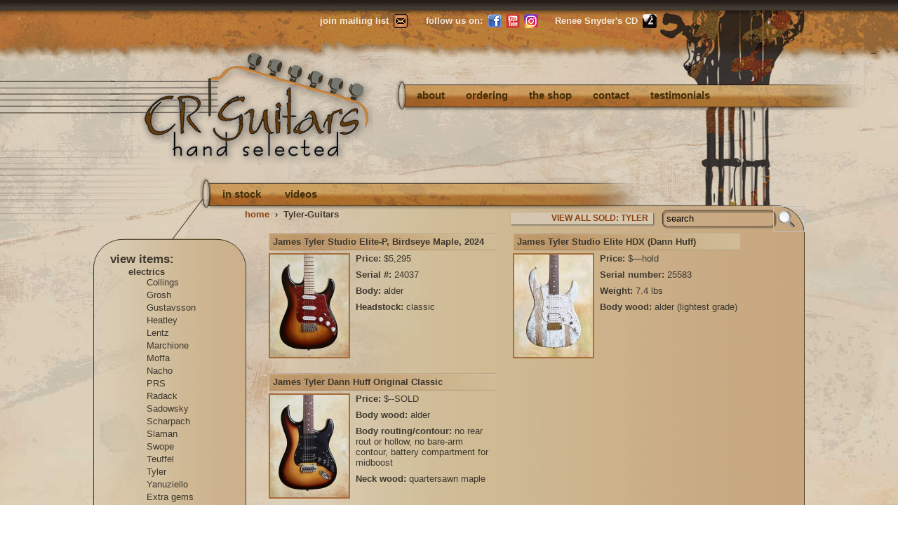

--- FILE ---
content_type: text/html; charset=UTF-8
request_url: https://www.crguitars.com/site/itemsList/category/Tyler-Guitars
body_size: 4080
content:
<!DOCTYPE html PUBLIC "-//W3C//DTD XHTML 1.0 Strict//EN" "http://www.w3.org/TR/xhtml1/DTD/xhtml1-strict.dtd">
<html xmlns="http://www.w3.org/1999/xhtml">
<!-- 	Site design and creation by Andy Rinehart / COLOR:GRAY
				www.colorgray.net	-->
<head>
<meta http-equiv="Content-Type" content="text/html; charset=utf-8" />
<title>Tyler Guitars - CR Guitars</title>
<meta name="Description" http-equiv="Description" content="Tyler Guitars--available at CR Guitars. James Tyler's design shapes and various ground breaking guitar finishes and most recently his line of pickups have virtually transformed the guitar building industry." />
<meta name="Keywords" http-equiv="Keywords" content="boutique guitars, guitar shop, high-end guitars, Craig Snyder, Renee Snyder, Snyder Music, Blackbird, Carr, Collings, Cornish, Grosh, Gustavsson, LSL, Marchione, McCurdy, Sadowsky, Tyler, Yanuziello, solid bodies, semi-hollow, archtop, acoustic" />
<link rel="canonical" href="https://www.crguitars.com/site/itemsList/category/Tyler-Guitars"/>
<meta name="author" content="CR Guitars, COLOR:GRAY" />
<meta name="copyright" content="CR Guitars, COLOR:GRAY 2011-2024" />
<link rel="shortcut icon" href="/favicon.ico" />
<meta name="viewport" content="width=device-width, initial-scale=1" />
<link href="https://www.crguitars.com/site/layout" rel="stylesheet" type="text/css" />
<script type="text/javascript" src="/scripts/yetii-min.js"></script>
<script type="text/javascript" src="/scripts/jquery-3.6.4.min.js"></script>
<script type="text/javascript" src="/scripts/jquery-migrate-3.4.0.min.js"></script>
<style type="text/css">.js .c-form-modal {display: none;}</style>
<script type="text/javascript">$('html').addClass('js');</script>
<script type="text/javascript" src="https://www.crguitars.com/site/anim"></script>
<script type="text/javascript" src="/highslide/easing_equations.js"></script>
<script type="text/javascript" src="/highslide/highslide-with-gallery.packed.js"></script>
<script type="text/javascript" src="/highslide/highslide.config.js" charset="utf-8"></script>
<link rel="stylesheet" type="text/css" href="/highslide/highslide.css" />
<!--[if lt IE 7]>
<link rel="stylesheet" type="text/css" href="/highslide/highslide-ie6.css" />
<![endif]-->
<!--[if lte IE 7]>
<link href="https://www.crguitars.com/?css=site/ie_only.v.1434562079" rel="stylesheet" type="text/css" />
<![endif]-->
<script type="text/javascript">hs.graphicsDir = '/highslide/graphics/';</script>
<script type="text/javascript">

  var _gaq = _gaq || [];
  _gaq.push(['_setAccount', 'UA-22329783-1']);
  _gaq.push(['_trackPageview']);

  (function() {
    var ga = document.createElement('script'); ga.type = 'text/javascript'; ga.async = true;
    ga.src = ('https:' == document.location.protocol ? 'https://ssl' : 'http://www') + '.google-analytics.com/ga.js';
    var s = document.getElementsByTagName('script')[0]; s.parentNode.insertBefore(ga, s);
  })();

</script>
</head>
<body>

<div id="top_wrapper">
<div id="sub_wrapper">
<div id="page_wrapper">
<div id="identity">
    <a href="/"><img src="https://www.crguitars.com/images/site/CRlogo-ext.png" alt="CR Guitars - hand selected" title="CR Guitars home page" /></a>
</div>
<div id="top_nav">
    <ul>
        <li><a href="https://www.crguitars.com/site/pages/category/about-CR">about</a></li><li><a href="https://www.crguitars.com/site/pages/category/ordering-info">ordering</a></li><li><a href="https://www.crguitars.com/site/pages/category/the-shop">the shop</a></li>
        <li><a href="https://www.crguitars.com/site/contact/category/contact-CR">contact</a></li>
        <li><a href="https://www.crguitars.com/site/pages/category/testimonials">testimonials</a></li>
    </ul>
</div>
<div id="sub_nav">
    <ul>
        <li><a href="https://www.crguitars.com/site/itemsListGeneral/category/in-stock">in stock</a></li>
        <li><a href="https://www.crguitars.com/site/videos">videos</a></li>
    </ul>
</div>
<div id="menu">
<div id="menu-icon"><a href="#">MENU</a></div>
<div id="point">||</div>
    <ul>
		<div class="menu1">
        <li><a href="https://www.crguitars.com/site/itemsListGeneral/category/in-stock">in stock</a></li>
        <li><a href="https://www.crguitars.com/site/videos">videos</a></li>
        <hr /></div>
        <div class="menu2">
        <li><a href="https://www.crguitars.com/site/pages/category/about-CR">about</a></li><li><a href="https://www.crguitars.com/site/pages/category/ordering-info">ordering</a></li><li><a href="https://www.crguitars.com/site/pages/category/the-shop">the shop</a></li>
        <li><a href="https://www.crguitars.com/site/contact/category/contact-CR">contact</a></li>
        <li><a href="https://www.crguitars.com/site/pages/category/testimonials">testimonials</a></li>
        </div>
    </ul>
</div>
<div id="menu-items">
<div id="menu-items-icon"><a href="#">ITEMS</a></div>
<div id="items-point">||</div>
<ul><li class="menu-items-heading">ELECTRICS</li>
<li><a href="https://www.crguitars.com/site/itemsList/category/Collings-Guitars-electrics">Collings</a></li><li><a href="https://www.crguitars.com/site/itemsList/category/Grosh-Guitars">Grosh</a></li><li><a href="https://www.crguitars.com/site/itemsList/category/Gustavsson-Guitars">Gustavsson</a></li><li><a href="https://www.crguitars.com/site/itemsList/category/Heatley-Guitars">Heatley</a></li><li><a href="https://www.crguitars.com/site/itemsList/category/Lentz-Reserve">Lentz</a></li><li><a href="https://www.crguitars.com/site/itemsList/category/Marchione-Guitars">Marchione</a></li><li><a href="https://www.crguitars.com/site/itemsList/category/Moffa-Guitars">Moffa</a></li><li><a href="https://www.crguitars.com/site/itemsList/category/nacho-guitars">Nacho</a></li><li><a href="https://www.crguitars.com/site/itemsList/category/Paul-Reed-Smith-Private-Stock-electrics">PRS</a></li><li><a href="https://www.crguitars.com/site/itemsList/category/Radack-Guitars">Radack</a></li><li><a href="https://www.crguitars.com/site/itemsList/category/Sadowsky-Guitars">Sadowsky</a></li><li><a href="https://www.crguitars.com/site/itemsList/category/theo-scharpach">Scharpach</a></li><li><a href="https://www.crguitars.com/site/itemsList/category/Slaman-Guitars">Slaman</a></li><li><a href="https://www.crguitars.com/site/itemsList/category/Swope-Guitars">Swope</a></li><li><a href="https://www.crguitars.com/site/itemsList/category/Ulrich-Teuffel-Guitars">Teuffel</a></li><li><a href="https://www.crguitars.com/site/itemsList/category/Tyler-Guitars">Tyler</a></li><li><a href="https://www.crguitars.com/site/itemsList/category/Yanuziello-Instruments">Yanuziello</a></li>
<li><a href="https://www.crguitars.com/site/itemsListGeneral/category/Extra-Gems">Extra gems</a></li><li><a href="https://www.crguitars.com/site/itemsListGeneral/category/preowned">Preowned</a></li><li><a href="https://www.crguitars.com/site/itemsListGeneral/category/vintage">Vintage</a></li>
<hr />
<li class="menu-items-heading">ACOUSTICS</li>
<li><a href="https://www.crguitars.com/site/itemsList/category/Collings-Guitars-acoustics">Collings</a></li><li><a href="https://www.crguitars.com/site/itemsList/category/Greenfield-Guitars">Greenfield</a></li><li><a href="https://www.crguitars.com/site/itemsList/category/Jang-Guitars">Jang</a></li><li><a href="https://www.crguitars.com/site/itemsList/category/Jason-Kostal-Guitars">Kostal</a></li><li><a href="https://www.crguitars.com/site/itemsList/category/Raymond-Kraut-Guitars">Kraut</a></li><li><a href="https://www.crguitars.com/site/itemsList/category/Lowden-Guitars">Lowden</a></li><li><a href="https://www.crguitars.com/site/itemsList/category/Manzer-Guitars">Manzer</a></li><li><a href="https://www.crguitars.com/site/itemsList/category/Marchione-Guitars-acoustics">Marchione</a></li><li><a href="https://www.crguitars.com/site/itemsList/category/Michihiro-Matsuda-Guitars">Matsuda</a></li><li><a href="https://www.crguitars.com/site/itemsList/category/Pau-Reed-Smith-Private-Stock-acoustics">PRS</a></li><li><a href="https://www.crguitars.com/site/itemsList/category/Waterloo-Guitars">Waterloo</a></li>
<li><a href="https://www.crguitars.com/site/itemsListGeneral/category/Extra-Gems">Extra gems</a></li><li><a href="https://www.crguitars.com/site/itemsListGeneral/category/preowned">Preowned</a></li><li><a href="https://www.crguitars.com/site/itemsListGeneral/category/vintage">Vintage</a></li>
<hr />
<li class="menu-items-heading">AMPS</li>
<li><a href="https://www.crguitars.com/site/itemsList/category/Colby-Amplification">Colby</a></li><li><a href="https://www.crguitars.com/site/itemsList/category/Park-Amps">Park</a></li>
<hr />
<li class="menu-items-heading">ACCESSORIES</li>
<li><a href="https://www.crguitars.com/site/itemsList/category/Cornish-Pedals">Cornish</a></li>
<hr />
<li class="menu-items-heading">FILTER</li>
<li><a href="https://www.crguitars.com/site/itemsListGeneral/category/electric">electric</a></li><li><a href="https://www.crguitars.com/site/itemsListGeneral/category/solid-S">solid-S</a></li><li><a href="https://www.crguitars.com/site/itemsListGeneral/category/solid-T">solid-T</a></li><li><a href="https://www.crguitars.com/site/itemsListGeneral/category/solid-other">solid-other</a></li><li><a href="https://www.crguitars.com/site/itemsListGeneral/category/semi-hollow">semi-hollow</a></li><li><a href="https://www.crguitars.com/site/itemsListGeneral/category/hollow-bodies">hollow</a></li><li><a href="https://www.crguitars.com/site/itemsListGeneral/category/archtop">archtop</a></li><li><a href="https://www.crguitars.com/site/itemsListGeneral/category/acoustic">acoustic</a></li><li><a href="https://www.crguitars.com/site/itemsListGeneral/category/other-stringed">other stringed</a></li><li><a href="https://www.crguitars.com/site/itemsListGeneral/category/amps">amps</a></li><li><a href="https://www.crguitars.com/site/itemsListGeneral/category/accessories">accessories</a></li>
</ul>
</div>

<div id="content_wrapper">
<div id="side_nav">
<ul><li><span class="side-meta-heading">view items:</span>
<ul class="side-headings">
<li><strong>electrics</strong>
<ul class="side">
<li><a href="https://www.crguitars.com/site/itemsList/category/Collings-Guitars-electrics">Collings</a></li><li><a href="https://www.crguitars.com/site/itemsList/category/Grosh-Guitars">Grosh</a></li><li><a href="https://www.crguitars.com/site/itemsList/category/Gustavsson-Guitars">Gustavsson</a></li><li><a href="https://www.crguitars.com/site/itemsList/category/Heatley-Guitars">Heatley</a></li><li><a href="https://www.crguitars.com/site/itemsList/category/Lentz-Reserve">Lentz</a></li><li><a href="https://www.crguitars.com/site/itemsList/category/Marchione-Guitars">Marchione</a></li><li><a href="https://www.crguitars.com/site/itemsList/category/Moffa-Guitars">Moffa</a></li><li><a href="https://www.crguitars.com/site/itemsList/category/nacho-guitars">Nacho</a></li><li><a href="https://www.crguitars.com/site/itemsList/category/Paul-Reed-Smith-Private-Stock-electrics">PRS</a></li><li><a href="https://www.crguitars.com/site/itemsList/category/Radack-Guitars">Radack</a></li><li><a href="https://www.crguitars.com/site/itemsList/category/Sadowsky-Guitars">Sadowsky</a></li><li><a href="https://www.crguitars.com/site/itemsList/category/theo-scharpach">Scharpach</a></li><li><a href="https://www.crguitars.com/site/itemsList/category/Slaman-Guitars">Slaman</a></li><li><a href="https://www.crguitars.com/site/itemsList/category/Swope-Guitars">Swope</a></li><li><a href="https://www.crguitars.com/site/itemsList/category/Ulrich-Teuffel-Guitars">Teuffel</a></li><li><a href="https://www.crguitars.com/site/itemsList/category/Tyler-Guitars">Tyler</a></li><li><a href="https://www.crguitars.com/site/itemsList/category/Yanuziello-Instruments">Yanuziello</a></li>
<li><a href="https://www.crguitars.com/site/itemsListGeneral/category/Extra-Gems">Extra gems</a></li><li><a href="https://www.crguitars.com/site/itemsListGeneral/category/preowned">Preowned</a></li><li><a href="https://www.crguitars.com/site/itemsListGeneral/category/vintage">Vintage</a></li>
</ul></li>
<li><strong>acoustics</strong>
<ul class="side">
<li><a href="https://www.crguitars.com/site/itemsList/category/Collings-Guitars-acoustics">Collings</a></li><li><a href="https://www.crguitars.com/site/itemsList/category/Greenfield-Guitars">Greenfield</a></li><li><a href="https://www.crguitars.com/site/itemsList/category/Jang-Guitars">Jang</a></li><li><a href="https://www.crguitars.com/site/itemsList/category/Jason-Kostal-Guitars">Kostal</a></li><li><a href="https://www.crguitars.com/site/itemsList/category/Raymond-Kraut-Guitars">Kraut</a></li><li><a href="https://www.crguitars.com/site/itemsList/category/Lowden-Guitars">Lowden</a></li><li><a href="https://www.crguitars.com/site/itemsList/category/Manzer-Guitars">Manzer</a></li><li><a href="https://www.crguitars.com/site/itemsList/category/Marchione-Guitars-acoustics">Marchione</a></li><li><a href="https://www.crguitars.com/site/itemsList/category/Michihiro-Matsuda-Guitars">Matsuda</a></li><li><a href="https://www.crguitars.com/site/itemsList/category/Pau-Reed-Smith-Private-Stock-acoustics">PRS</a></li><li><a href="https://www.crguitars.com/site/itemsList/category/Waterloo-Guitars">Waterloo</a></li>
<li><a href="https://www.crguitars.com/site/itemsListGeneral/category/Extra-Gems">Extra gems</a></li><li><a href="https://www.crguitars.com/site/itemsListGeneral/category/preowned">Preowned</a></li><li><a href="https://www.crguitars.com/site/itemsListGeneral/category/vintage">Vintage</a></li>
</ul></li>
<li><strong>amps</strong>
<ul class="side">
<li><a href="https://www.crguitars.com/site/itemsList/category/Colby-Amplification">Colby</a></li><li><a href="https://www.crguitars.com/site/itemsList/category/Park-Amps">Park</a></li>
</ul></li>
<li><strong>accessories</strong>
<ul class="side">
<li><a href="https://www.crguitars.com/site/itemsList/category/Cornish-Pedals">Cornish</a></li>
</ul></li>
</ul>
</li></ul>
<ul><li><span class="side-meta-heading">filter items:</span>
<ul class="side-headings">
<li><strong>by type</strong>
<ul class="side">
<li><a href="https://www.crguitars.com/site/itemsListGeneral/category/electric">electric</a></li><li><a href="https://www.crguitars.com/site/itemsListGeneral/category/solid-S">solid-S</a></li><li><a href="https://www.crguitars.com/site/itemsListGeneral/category/solid-T">solid-T</a></li><li><a href="https://www.crguitars.com/site/itemsListGeneral/category/solid-other">solid-other</a></li><li><a href="https://www.crguitars.com/site/itemsListGeneral/category/semi-hollow">semi-hollow</a></li><li><a href="https://www.crguitars.com/site/itemsListGeneral/category/hollow-bodies">hollow</a></li><li><a href="https://www.crguitars.com/site/itemsListGeneral/category/archtop">archtop</a></li><li><a href="https://www.crguitars.com/site/itemsListGeneral/category/acoustic">acoustic</a></li><li><a href="https://www.crguitars.com/site/itemsListGeneral/category/other-stringed">other stringed</a></li><li><a href="https://www.crguitars.com/site/itemsListGeneral/category/amps">amps</a></li><li><a href="https://www.crguitars.com/site/itemsListGeneral/category/accessories">accessories</a></li>
</ul></li>
</ul>
</li></ul>
</div>

<div id="breadcrumbs">
<a href="https://www.crguitars.com/site">home</a> &nbsp;<strong>&#8250;</strong>&nbsp; Tyler-Guitars
</div>
<div id="sold-link-itemsList"><a href="https://www.crguitars.com/site/itemsListSold/category/TYLER--SOLD">VIEW ALL SOLD: TYLER</a></div>
<div class="content">

<div class="itemCell">
<h4><a href="https://www.crguitars.com/site/items/james-tyler-studio-elite-p-birdseye-maple-2024">James Tyler Studio Elite-P, Birdseye Maple, 2024</a></h4>

<a href="https://www.crguitars.com/site/items/james-tyler-studio-elite-p-birdseye-maple-2024"><img src="https://www.crguitars.com/images/gallery/1777/jamestyler-studioelite-p-02__small.jpg" alt="Jamestyler-studioelite-p-02" /></a>

<ul>
<li><span>Price:</span> $5,295</li>
<li><span>Serial #:</span> 24037</li>
<li><span>Body:</span> alder</li>
<li><span>Headstock:</span> classic</li>
</ul>
</div>



<div class="itemCell">
<h4><a href="https://www.crguitars.com/site/items/james-tyler-studio-elite-hdx-dann-huff">James Tyler Studio Elite HDX (Dann Huff)</a></h4>

<a href="https://www.crguitars.com/site/items/james-tyler-studio-elite-hdx-dann-huff"><img src="https://www.crguitars.com/images/gallery/1930/jamestyler-studioelite-hdx-02__small.jpg" alt="Jamestyler-studioelite-hdx-02" /></a>

<ul>
<li><span>Price:</span> $—hold</li>
<li><span>Serial number:</span> 25583</li>
<li><span>Weight:</span> 7.4 lbs</li>
<li><span>Body wood:</span> alder (lightest grade)</li>
</ul>
</div>



<div class="itemCell">
<h4><a href="https://www.crguitars.com/site/items/james-tyler-dann-huff-original-classic">James Tyler Dann Huff Original Classic</a></h4>

<a href="https://www.crguitars.com/site/items/james-tyler-dann-huff-original-classic"><img src="https://www.crguitars.com/images/gallery/1808/jamestyler-dannhuff-02__small.jpg" alt="Jamestyler-dannhuff-02" /></a>

<ul>
<li><span>Price:</span> $--SOLD</li>
<li><span>Body wood:</span> alder</li>
<li><span>Body routing/contour:</span> no rear rout or hollow, no bare-arm contour, battery compartment for midboost</li>
<li><span>Neck wood:</span> quartersawn maple</li>
</ul>
</div>



</div>
</div>

<div id="site_info">
	<address>all site content copyright &copy; 2011-2023 CR Guitars LLC // <a href="http://www.colorgray.net">site design and creation - COLOR:GRAY</a></address><br /><address class="foot-line-2">View the CR Guitars <a href="https://www.crguitars.com/site/pages/terms-of-use">Terms of Use</a> and <a href="https://www.crguitars.com/site/pages/privacy-notice">Privacy Notice</a></address>
</div>

<div id="sign_up"><span>join mailing list</span><a href="http://crguitars.us2.list-manage.com/subscribe?u=91efd8a8e249ad565626cd8d2&id=878337d08d"><img src="/images/site/mailingListIcon2.png" width="20" height="20" alt="mailing list icon" /></a></div>
<div id="soc_med"><span>follow us on: </span>
<ul>
<li><a href="https://www.facebook.com/crguitars"><img src="/images/site/facebookIcon.png" width="20" height="20" alt="CR Guitars on Facebook" /></a></li>
<li><a href="https://www.youtube.com/crguitars"><img src="/images/site/YouTubeIcon.png" width="20" height="20" alt="CR Guitars on YouTube" /></a></li>
<li><a href="https://www.instagram.com/cr_guitars/"><img src="/images/site/instagramIcon.png" width="20" height="20" alt="CR Guitars on Instagram" /></a></li>
</ul>
</div>
<div id="renee"><span>Renee Snyder's CD</span><a href="http://www.reneesnyder.com/shop.html"><img src="/images/site/Renee.png" width="20" height="20" alt="Renee Snyder CD icon" /></a></div>
<div id="stringsExt"></div>
<div id="navExt"></div>
<div id="search-area">
<form method="post" action="https://www.crguitars.com/"  >
<div class='hiddenFields'>
<input type="hidden" name="ACT" value="20" />
<input type="hidden" name="RES" value="" />
<input type="hidden" name="meta" value="l4cdPfKZrxfSCUERvKpqt1qUqfNEjadLvJxeBBKWwkGyypQJrd/V/8dmmwkPhKrZhThymNZMM65+Gwx8lOhL80CVPiEU2GRmffNfuryO6TmXoVCipty9dxzQUywozfUiUhYaM+Qpggs5spUicsFWUyasS7Lyy/IG5FtbcC7kgqMUNz+fx9AWe4s11KKTZWxyE2MTgbgABD7a75opc2CJwNF93S/xphbxxJ5fqBtwxr628sFXNb8p6LIJa+LuOMpYexk/co5K+p8PDrX3QoTTgozkq/R8maKdZC7yy9eMFVomZY/d2omGFnEpc12hxXVeXTADPzP8vmlUz4D0Cquz1B9Gi9rzezK+07L9/qvMljBvbeDLmrAIt4hNPcuKVKw5gdfNk4VaM9mHxfdVR9uIMN4QMgOWxtXgEhzI6Z3L9w7HDlU5VDmIHdkQ7D5vxC1t" />
<input type="hidden" name="site_id" value="1" />
<input type="hidden" name="csrf_token" value="fabb95f65b1f4f42bbf3237913b08b03f449e94a" />
</div>


<fieldset>
    <label for="search">Search:</label>
    <input type="text" name="keywords" id="search" value="search"  />
    <input type="image" id="submit" name="submit" class="submit" />
</fieldset>
</form>
</div>
</div>
</div>
</div>

<script type="text/javascript">
var reCAPTCHAv2_init=function(){document.reCAPTCHAv2(),window.jQuery&&window.jQuery(document).trigger("reCAPTCHAv2_init")};!function(){if(!window.___reCAPTCHAv2_init){window.___reCAPTCHAv2_init=!0,document.reCAPTCHAv2=function(a){if("undefined"!=typeof grecaptcha){void 0==a&&(a="g-recaptcha"),"string"==typeof a&&(a=window.jQuery?jQuery("."+a):document.getElementsByClassName(a)),void 0==a.length&&(a=[a]);for(var b=0;b<a.length;b++)grecaptcha.render(a[b],{sitekey:"6LcvfbYUAAAAAELWbRTSMr6gqQ1ukYd1dobiZnpm"})}};var a=document.createElement("script");a.type="text/javascript",a.async=!0,a.src="https://www.google.com/recaptcha/api.js?onload=reCAPTCHAv2_init&render=explicit&hl=en";var b=document.getElementsByTagName("script")[0];b.parentNode.insertBefore(a,b)}}();
</script></body>
</html>

--- FILE ---
content_type: text/css;charset=UTF-8
request_url: https://www.crguitars.com/site/layout
body_size: 5323
content:
/*----------------------------------------------------------------------------*/
/*                                                                            */
/* Copyright (c) 2015 by color:gray. All Rights Reserved.    	              */
/*                                                                            */
/* CSS        : layout.css                                                    */
/*                                                                            */
/* Description: Layout rules for site                                         */
/*                                                                            */
/*----------------------------------------------------------------------------*/

/* Overrides
---------------------------------*/
/* Normalizes margin, padding */
body, div, dl, dt, dd, ul, ol, li, h1, h2, h3, h4, h5, h6, pre, form, fieldset, input, p, blockquote, th, td {
	margin: 0;
	padding: 0;
}
/* Normalizes font-size for headers */
h1, h2, h3, h4, h5, h6 {
	font-size: 100%;
}
/* Removes list-style from lists */
ol, ul {
	list-style: none;
}
/* Normalizes font-style and font-weight to normal */
address, caption, cite, code, dfn, th, var {
	font-style: normal;
	font-weight: normal;
}
/* Removes borders and spacing from tables */
table {
	border-collapse: collapse;
	border-spacing: 0;
}
/* Removes border from fieldset and img */
fieldset, img {
	border: 0;
}
/* Left-aligns text in caption and th */
caption, th {
	text-align: left;
}
/* Removes quotation marks from q */
q:before, q:after {
	content: '';
}

/* General settings
---------------------------------*/
body {
	background: url(../../images/site/siteBG.jpg) 50% -80px;
    font-family: Arial, Helvetica, sans-serif;
	font-size: 80%;
	color: #3e382e;
}
a:link {
	color: #8c4210;
	font-weight: bold;
	text-decoration: none;
}
a:visited {
	color: #8c4210;
	font-weight: bold;
	text-decoration: none;
}
a:hover {
	color: #8c4210;
	font-weight: bold;
	text-decoration: underline;
}
a:active {
	color: #8c4210;
	font-weight: bold;
	text-decoration: none;
}
p, h1, h2, h3, h4, h5, h6 {
	margin-bottom: 12px;
}
h1 {
    font-size: 2.0em;
}
h2 {
    font-size: 1.5em;
}
h3 {
    font-size: 1.3em;
}
h4 {
    font-size: 1.0em;
}
h5 {
    font-size: 0.8em;
}
h6 {
    font-size: 0.7em;
}
strong {
    font-weight: bold;
}
em {
    font-style: italic;
}
.textimage-1 {
	float: left;
	margin-right: 4px;
}
.textimage-2 {
	float: right;
	margin-left: 4px;
}

/* Wrapper settings
---------------------------------*/
div#top_wrapper {
	position: relative;
	width: 100%;
	height: 86px;
	background: url(../../images/site/topBand.jpg) 50% top repeat-x;
}
div#sub_wrapper {
	position: relative;
	max-width: 1014px;
	margin: 0px auto;
	background: url(../../images/site/contentBG.jpg) left -71px repeat-y;
}
div#page_wrapper {
	position: relative;
	max-width: 1014px;
	margin: 0px auto;
	background: url(../../images/site/pageBG-sansLogo.jpg) no-repeat;
}
div#content_wrapper {
	position: relative;
	max-width: 1014px;
    min-height: 80em; /* ADJUST HERE TO ACCOMMODATE CHANGES TO SIDE MENU HEIGHT */
	padding: 332px 0 0 0;
}

/* Identity
---------------------------------*/
div#identity {
	position: absolute;
	top: 74px;
    left: 24px;
    max-width: 375px;
	max-height: 162px;
    z-index: 12;
}
div#identity img {
	width: 100%;
	max-width: 375px;
	height: 162px;
}

/* Top nav
---------------------------------*/
div#top_nav {
	position: absolute;
	top: 120px;
	left: 446px;
	z-index: 20;
	font-weight: bold;
	font-size: 1.2em;
    background: url(../../images/site/topNavOver.jpg) no-repeat -9999px -9999px; /*preloads over img*/
}
div#top_nav ul li {
	display: block;
    float: left;
}
div#top_nav ul li a:link {
    display: block;
    height: 26px;
    padding: 7px 15px 0 15px; /*adjust here for spacing (left=right)*/
    text-align: center;
    color: #452f08;
}
div#top_nav ul li a:visited {
    display: block;
    height: 26px;
    padding: 7px 15px 0 15px; /*adjust here for spacing (left=right)*/
    text-align: center;
	color: #452f08;
}
div#top_nav ul li a:hover {
    display: block;
    height: 26px;
    padding: 7px 14px 0 14px; /*adjust here for spacing (left=right/each -1)*/
    text-align: center;
	color: #000;
	text-decoration: none;
    border-left: 1px solid #ecc58d;
    border-right: 1px solid #ecc58d;
    background: url(../../images/site/topNavOver.jpg) repeat-x;
}
div#top_nav ul li a:active {
    display: block;
    height: 26px;
    padding: 7px 15px 0 15px; /*adjust here for spacing (left=right)*/
    text-align: center;
	color: #452f08;
}

/* Sub nav
---------------------------------*/
div#sub_nav {
	position: absolute;
	top: 261px;
	left: 167px;
	z-index: 21;
	font-weight: bold;
	font-size: 1.2em;
    background: url(../../images/site/subNavOver.jpg) no-repeat -9999px -9999px; /*preloads over img*/
}
div#sub_nav ul li {
	display: block;
	float: left;
}
div#sub_nav ul li a:link {
	display: block;
    height: 26px;
	padding: 7px 17px 0 17px; /*adjust here for spacing (left=right)*/
    text-align: center;
	color: #452f08;
}
div#sub_nav ul li a:visited {
	display: block;
    height: 26px;
	padding: 7px 17px 0 17px; /*adjust here for spacing (left=right)*/
    text-align: center;
	color: #452f08;
}
div#sub_nav ul li a:hover {
	display: block;
    height: 26px;
	padding: 7px 16px 0 16px; /*adjust here for spacing (left=right/each -1)*/
    text-align: center;
	color: #000;
	text-decoration: none;
    border-left: 1px solid #ecc58d;
    border-right: 1px solid #ecc58d;
    background: url(../../images/site/subNavOver.jpg) repeat-x;
}
div#sub_nav ul li a:active {
	display: block;
    height: 26px;
	padding: 7px 17px 0 17px; /*adjust here for spacing (left=right)*/
    text-align: center;
	color: #452f08;
}

/* Menus (mobile-responsive)
---------------------------------*/
div#menu, div#menu-items {
	display: none;
    position: absolute;
	top: 128px;
	left: 321px;
    width: 180px;
	z-index: 20;
	font-weight: bold;
	font-size: 1.3em;
    text-align: center;
}
div#menu-items {
	display: none;
    position: absolute;
	top: 268px;
	left: 4px;
    width: 120px;
	z-index: 20;
	font-weight: bold;
	font-size: 1.3em;
    text-align: center;
}
div#menu div#menu-icon, div#menu-items div#menu-items-icon {
    margin: 0 auto;
}
div#menu div#menu-icon a, div#menu-items div#menu-items-icon a {
    color: #222;
}
div#menu div#point, div#menu-items div#items-point {
    margin: 4px 0 2px;
    color: #222;
}
div#menu ul {
    padding: 16px;
    font-weight: bold;
    line-height: 2.0em;
    font-size: 0.9em;
    border-left: 1px solid #000;
    border-right: 1px solid #000;
    background: rgb(131, 75, 40);
    background: rgba(131, 75, 40, 0.75);
    /* rounded corners */
    -moz-border-radius: 16px;
    -webkit-border-radius: 16px;
    -khtml-border-radius: 16px;
    border-radius: 16px;
}
div#menu-items ul {
    padding: 8px;
    font-weight: bold;
    line-height: 1.6em;
    font-size: 0.6em;
    border-left: 1px solid #000;
    border-right: 1px solid #000;
    background: rgb(131, 75, 40);
    background: rgba(131, 75, 40, 0.75);
    /* rounded corners */
    -moz-border-radius: 16px;
    -webkit-border-radius: 16px;
    -khtml-border-radius: 16px;
    border-radius: 16px;
}
div#menu-items ul li.menu-items-heading {
	color: #000;
}
div#menu ul li a:link, div#menu-items ul li a:link {
	color: #eee4dd;
}
div#menu ul li a:visited, div#menu-items ul li a:visited {
	color: #eee4dd;
}
div#menu ul li a:hover, div#menu-items ul li a:hover {
	color: #000;
	text-decoration: none;
}
div#menu ul li a:active, div#menu-items ul li a:active {
	color: #eee4dd;
}

/* Side nav
---------------------------------*/
div#side_nav {
	position: absolute;
	width: 188px;
	padding: 28px 6px 0 24px;
    background: url(../../images/site/sideNavSelect.jpg) no-repeat -9999px -9999px; /*preloads btn over image*/
}
div#side_nav li span.side-meta-heading {
    font-size: 1.3em;
    font-weight: bold;
}
div#side_nav ul.side-headings {
	padding: 0 0 12px 26px;
}
div#side_nav ul.side li {
    padding-bottom: 3px;
}
div#side_nav ul.side li a:link {
	color: #3e382e;
    font-weight: normal;
    display: block;
    padding-left: 36px;
    margin-left: -10px;
}
div#side_nav ul.side li a:visited {
	color: #3e382e;
    font-weight: normal;
    display: block;
    padding-left: 36px;
    margin-left: -10px;
}
div#side_nav ul.side li a:hover {
    color: #8c4210;
    font-weight: normal;
    text-decoration: none;
    background: url(../../images/site/sideNavSelect.jpg) no-repeat left 3px;
}
div#side_nav ul.side li a:active {
	color: #3e382e;
    font-weight: normal;
    display: block;
    padding-left: 36px;
    margin-left: -10px;
}

/* Sold nav
---------------------------------*/
p#msg {
    margin: 32px 0 0 0;
    font-size: 1.2em;
}
ul#sold_nav {
	max-width: 468px;
	padding: 5px 48px 18px 48px;
    margin-top: 48px;
    background: url(../../images/site/soldNavSlice.jpg) repeat-y;
    /* rounded corners */
	-moz-border-radius: 24px;
	-webkit-border-radius: 24px;
	border-radius: 24px;
    -moz-box-shadow: 2px 2px 6px 0px #333;
	-webkit-box-shadow: 2px 2px 6px 0px #333;
    box-shadow: 2px 2px 6px 0px #333;
}
ul#sold_nav li#sold_nav_top {
    text-align: right;
    font-size: 1.2em;
    margin: 0 0 8px 0;
    border-bottom: 1px solid #8c4210;
}
ul#sold_nav li a:link, ul#sold_nav li a:visited {
	display: block;
}
ul#sold_nav li a:hover {
    color: #000;
    text-decoration: none;
    background: url(../../images/site/sideNavSelect.jpg) no-repeat left 3px;
}
ul#sold_nav li a:active {
    display: block;
}

/* Royal Slider (home page)
---------------------------------*/
.royalSlider {
	width: 100% !important;
    margin-bottom: 12px;
}
div.SS-clear {
	clear: both;
    height: 12px;
}

/* Breadcrumbs + sold links
---------------------------------*/
div#breadcrumbs {
	position: absolute;
	top: 298px;
	left: 216px;
	font-weight: bold;
}
div#sold-link-items {
    position: absolute;
    top: 336px;
    right: 42px;
    height: 15px;
    padding: 3px 7px 0 58px;
    font-size: 0.9em;
    text-align: right;
    background-color: #d4c6af;
    /* drop shadow */
	-moz-box-shadow: 1px 1px 4px 0px #555;
	-webkit-box-shadow: 1px 1px 4px 0px #555;
    box-shadow: 1px 1px 4px 0px #555;
}
div#sold-link-itemsList {
    position: absolute;
    top: 303px;
    right: 216px;
    height: 15px;
    padding: 2px 7px 0 58px;
    font-size: 0.9em;
    text-align: right;
    background-color: #d4c6af;
    /* drop shadow */
	-moz-box-shadow: 1px 1px 2px 0px #555;
	-webkit-box-shadow: 1px 1px 2px 0px #555;
    box-shadow: 1px 1px 2px 0px #555;
}

/* Content
---------------------------------*/
div.content, div.content-404 {
	max-width: 744px;
	padding: 0 20px 0 32px;
    margin-left: 218px;
}
div.content-videos-page {
	max-width: 744px;
	padding: 0 20px 0 32px;
    margin-left: 218px;
}

/* Content-home page
---------------------------------*/
div.featured-special {
    clear: both;
    max-width: 692px;
    min-height: 124px;
}
div.featured-special h2 {
    border-bottom: 1px dotted #666;
}
div.featured-special img {
    float: left;
    margin-right: 8px;
    margin-bottom: 12px;
    border: #a76d3b 2px solid;
}
div.featured-special a:hover img {
    border: #361420 2px solid;
}
div#homeLeft {
    max-width: 324px;
    float: left;
}
div#homeRight {
    max-width: 334px;
    float: left;
    margin-left: 50px;
}
div#homeLeft h3, div#homeRight h3 {
    border-bottom: 1px dotted #666;
}
div.newsCell {
    margin-bottom: 16px;
    /*border-top: 1px dotted #666;*/
}
div.clearing {
    width: 100%;
    height: 1px;
    clear: both;
}

/* Content-home page videos
---------------------------------*/
div#homeLeft ul.home-page-videos {
    text-align: center;
    font-weight: bold;
}
div#homeLeft ul.home-page-videos li {
    margin-bottom: 18px;
}
div#homeLeft ul.home-page-videos li div {
	height: 175px;
    overflow: hidden;
    margin-bottom: 2px;
    border: 2px solid #000;
}
div#homeLeft ul.home-page-videos li div img {
    width: 100%;
    max-width: 324px;
    height: auto;
    margin-top: -10%;
}
div#homeLeft ul.home-page-videos li span {
    display: block;
}

/* Content-articles
---------------------------------*/
div.content img.img-full-width-responsive {
	width: 100% !important;
    max-width: 690px !important;
    height: auto !important;
}
div.content div.videoWrapper {
	position: relative;
	padding-bottom: 56.25%; /* 16:9 */
	height: 0;
}
div.content div.videoWrapper iframe {
	position: absolute;
	top: 0;
	left: 0;
	width: 100%;
	height: 100%;
}

/* Contact form
---------------------------------*/
div#sign_up2 span {
    display: block;
    padding: 2px 6px 2px 0;
    font-weight: bold;
}
div#sign_up2 a:link, div#sign_up2 a:visited, div#sign_up2 a:active {
    padding: 1px;
}
div#sign_up2 a:hover {
    padding: 1px 1px 0 1px;
    border-bottom: 1px solid #333;
}

/* Content-videos
---------------------------------*/
div#videos-content h2 {
    color: rgb(173, 87, 34);
    color: rgba(173, 87, 34, 0.8);
	text-align: center;
    margin-bottom: 24px;
}
div#videos-content h2.notfirst {
	margin-top: 48px;
}
div#videos-content h4 {
	width: 95%;
	border-top: 1px dotted #777;
	border-bottom: 1px dotted #777;
    padding-top: 1px;
    padding-left: 8px;
    background-color: rgb(219, 219, 219);
    background-color: rgba(143, 143, 143, 0.2);
    -moz-border-top-left-radius: 8px;
    -webkit-border-top-left-radius: 8px;
    -khtml-border-top-left-radius: 8px;
    border-top-left-radius: 8px;
    -moz-border-bottom-left-radius: 8px;
    -webkit-border-bottom-left-radius: 8px;
    -khtml-border-bottom-left-radius: 8px;
    border-bottom-left-radius: 8px;
}
div#videos-content ul {
    text-align: center;
    font-size: 0.8em;
    font-weight: bold;
    margin-bottom: 18px;
}
div#videos-content ul li {
	display: inline-block;
    max-width: 212px;
    margin-right: 4px;
    margin-bottom: 8px;
}
div#videos-content ul li div {
	height: 118px;
    overflow: hidden;
    margin-bottom: 2px;
    -webkit-box-shadow: 2px 1px 2px 0px rgba(0,0,0,0.6);
    -moz-box-shadow: 2px 1px 2px 0px rgba(0,0,0,0.6);
    -khtml-box-shadow: 2px 1px 2px 0px rgba(0,0,0,0.6);
    box-shadow: 2px 1px 2px 0px rgba(0,0,0,0.6);
}
div#videos-content ul li img {
	width: 212px;
    height: auto;
    border: 2px solid #000;
    margin-top: -10%;
}
div#videos-content ul li span {
	display: block;
    height: 2.5em;
    max-height: 2.5em;
    overflow: hidden;
}

/* Content-coming soon
---------------------------------*/
div.coming-soon ul, div.content ol {
    list-style: disc outside none;
    margin-bottom: 12px;
}
div.coming-soon li {
    margin-left: 32px;
}

/* Content-itemsList
---------------------------------*/
div.itemCell {
    position: relative;
    float: left;
    width: 324px;
    max-width: 324px;
    margin: 0 24px 18px 0;
}
div.itemCell h4 {
    width: 97%;
    height: 20px;
    margin-bottom: 4px;
    padding: 5px 1% 0 2%;
    background: url(../../images/site/titleSwatch.jpg);
}
div.itemCell h4 a:link {
    color: #3e382e;
}
div.itemCell h4 a:visited {
    color: #3e382e;
}
div.itemCell h4 a:hover {
    color: #000;
}
div.itemCell h4 a:active {
    color: #3e382e;
}
div.itemCell img {
    margin-right: 8px;
    border: #a76d3b 2px solid;
}
div.itemCell a:hover img {
    border: #361420 2px solid;
}
div.itemCell div.featured-blurb {
    position: absolute;
    top: 29px;
    left: 124px;
    width: 200px;
    max-width: 240px;
}
div.itemCell ul {
    position: absolute;
    top: 29px;
    left: 124px;
    width: 200px;
    max-width: 240px;
    height: 146px;
    overflow: hidden;
}
div.itemCell li {
    padding-bottom: 8px;
}
div.itemCell ul span {
    font-weight: bold;
}
p.pagecounter {
    clear: both;
    padding-right: 96px;
    font-size: 1.5em;
    text-align: center;
}

/* Content-leadBlock
---------------------------------*/
h1.itemTitle {
    font-size: 1.3em;
    margin-left: 16px;
    margin-bottom: 5px;
}
div.leadBlock {
    padding-bottom: 12px;
}
div.leadBlock img {
    float: left;
    margin-right: 18px;
    width: 100%;
    height: auto;
    max-width: 432px;
}
div.leadBlock p.price {
    padding-top: 32px;
}
div.leadBlock p {
    font-size: 1.1em;
}

/* Content-tabBlock
---------------------------------*/
div#tab-container-1 {
    position: relative;
}
div#tab-container-1, div.tab {
    clear: both;
}

/* Content-tabNav
---------------------------------*/
ul.tabNav {
    position: absolute;
    padding: 7px 0 0;
}
ul.tabNav li {
    display: block;
    float: left;
    width: 130px;
    text-align: center;
}
ul.tabNav li a:link {
    color: #3e382e;
    font-weight: normal;
}
ul.tabNav li a:visited {
    color: #3e382e;
    font-weight: normal;
}
ul.tabNav li a:hover {
    color: #fbf7e7;
    font-weight: normal;
    text-decoration: none;
}
ul.tabNav li a:active {
    color: #3e382e;
    font-weight: normal;
}

/* Content-photoBlock
---------------------------------*/
div#photoBlock-3tabs {
    padding: 31px 0 0 0;
    background: url(../../images/site/3-tabsBG1.jpg) no-repeat;
}
div#photoBlock-4tabs {
    padding: 31px 0 0 0;
    background: url(../../images/site/4-tabsBG1.jpg) no-repeat;
}
div#photoBlock-3tabs div.tabBlockSub, div#photoBlock-4tabs div.tabBlockSub {
    padding: 6px 0 0 6px;
    background: url(../../images/site/leftLine.jpg) repeat-y;
}
ul.galthumbs li {
    float: left;
    padding: 2px;
    margin: 4px;
    text-align: center;
}
ul.galthumbs img {
    border: #a76d3b solid 2px;
}
ul.galthumbs a:hover img {
    border: #361420 solid 2px;
}
span.spacer {
    clear: both;
    display: block;
    width: 100%;
}

/* Content-descriptionBlock
---------------------------------*/
div#descBlock-3tabs {
    padding: 31px 0 0 0;
    background: url(../../images/site/3-tabsBG2.jpg) no-repeat;
}
div#descBlock-4tabs {
    padding: 31px 0 0 0;
    background: url(../../images/site/4-tabsBG2.jpg) no-repeat;
}
div#descBlock-3tabs div.tabBlockSub, div#descBlock-4tabs div.tabBlockSub {
    padding: 6px 0 0 11px;
    background: url(../../images/site/leftLine.jpg) repeat-y;
}

/* Content-multimediaBlock
---------------------------------*/
div#multiBlock-4tabs {
    padding: 31px 0 0 0;
    background: url(../../images/site/4-tabsBG3.jpg) no-repeat;
}
div#multiBlock-4tabs div.tabBlockSub {
    padding: 6px 0 0 11px;
    background: url(../../images/site/leftLine.jpg) repeat-y;
}
div.tabBlockSub div.videoWrapper iframe {
	-moz-box-shadow: 1px 1px 7px 0px #222;
	-webkit-box-shadow: 1px 1px 7px 0px #222;
	box-shadow: 1px 1px 7px 0px #222;
}

/* Content-specsBlock
---------------------------------*/
div#specsBlock-3tabs {
    padding: 31px 0 0 0;
    background: url(../../images/site/3-tabsBG3.jpg) no-repeat;
}
div#specsBlock-4tabs {
    padding: 31px 0 0 0;
    background: url(../../images/site/4-tabsBG4.jpg) no-repeat;
}
div#specsBlock-3tabs div.tabBlockSub, div#specsBlock-4tabs div.tabBlockSub {
    padding: 6px 0 0 11px;
    background: url(../../images/site/leftLine.jpg) repeat-y;
}
div#specsBlock-3tabs table, div#specsBlock-4tabs table {
    width: 90%;
}
div#specsBlock-3tabs td.a-line, div#specsBlock-4tabs td.a-line {
    text-transform: uppercase;
    text-align: right;
    padding-right: 10px;
}
div#specsBlock-3tabs tr.even-row, div#specsBlock-4tabs tr.even-row {
    background: #c2aa90;
}

/* Content-Backstage
---------------------------------*/
div.itemCell li span.backstage_price, div.leadBlock p.backstage_price {
	color: #941b0e;
}

/* Content-404
---------------------------------*/
div.content-404 {
	text-align: center;
}

/* Site info
---------------------------------*/
div#site_info {
	clear: both;
	max-width: 970px;
	height: 47px;
	font-size: 0.8em;
    line-height: 1.2em;
	text-align: right;
	padding: 45px 44px 0 0;
	margin-bottom: 0;
	background: url(../../images/site/contentBot.jpg) no-repeat;
}
div#site_info address {
	display: block;
}
div#site_info address.foot-line-2 {
	margin-top: -12px;
}

/* Sign up link
---------------------------------*/
div#sign_up {
    position: absolute;
    top: 20px;
    left: 323px;
}
div#sign_up span {
    display: block;
    float: left;
    padding: 2px 6px 2px 0;
    font-weight: bold;
    color: #f6ead9;
}
div#sign_up a:link, div#sign_up a:visited, div#sign_up a:active {
    padding: 1px;
}
div#sign_up a:hover {
    padding: 1px 1px 0 1px;
    border-bottom: 1px solid #333;
}

/* Social Media links
---------------------------------*/
div#soc_med {
    position: absolute;
    top: 20px;
    left: 474px;
}
div#soc_med span {
    display: block;
    float: left;
    padding-top: 2px;
    font-weight: bold;
    color: #f6ead9;
}
div#soc_med ul {
    float: left;
    padding-left: 6px;
}
div#soc_med li {
    display: inline;
}
div#soc_med li a:link, div#soc_med li a:visited, div#soc_med li a:active {
    padding: 1px;
}
div#soc_med li a:hover {
    padding: 1px 1px 0 1px;
    border-bottom: 1px solid #333;
}

/* Renee link
---------------------------------*/
div#renee {
    position: absolute;
    top: 20px;
    left: 658px;
}
div#renee span {
    display: block;
    float: left;
    padding: 2px 6px 2px 0;
    font-weight: bold;
    color: #f6ead9;
}
div#renee a:link, div#sign_up a:visited, div#sign_up a:active {
    padding: 1px;
}
div#renee a:hover {
    padding: 1px 1px 0 1px;
    border-bottom: 1px solid #333;
}

/* Graphical
---------------------------------*/
div#stringsExt {
	position: absolute;
	top: 113px;
	left: -727px;
	width: 727px;
	height: 204px;
	background: url(../../images/site/stringsExt.jpg) no-repeat;
}
div#navExt {
	position: absolute;
	top: 0px;
	right: -84px;
	width: 84px;
    height: 157px;
	background: url(../../images/site/navExtExt.jpg) no-repeat;
}

/* Search
---------------------------------*/
div#search-area {
	position: absolute;
	top: 294px;
	right: 0px;
	width: 197px;
	height: 27px;
    padding: 10px 0 0 12px;
	background: url(../../images/site/searchBG.png) no-repeat;
}
div#search-area label {
    display: none;
}
div#search-area input#search {
    background:none;
    border:none;
}
div#search-area input#submit {
    position:absolute;
    right: 0px;
    top: 0px;
    width: 45px;
    height: 37px;
    display:block;
    background: transparent url(../../images/site/search-submitBG.gif) no-repeat;
    border:none;
    outline:none;
    text-indent: -2000px;
}
li.search_list_item {
    padding: 2px 0 16px;
    border-top: #000 1px dotted;
}

/* Responsive
---------------------------------------------------------------*/
@media (max-width: 1032px) {
	div#page_wrapper {
		background: url(../../images/site/pageBG-mobile.jpg) no-repeat;
	}
	div#sub_wrapper {
		background: url(../../images/site/contentBG-mobile.jpg) left -71px repeat-y;
	}
	div#identity {
    	left: -38px;
    }
    div#top_nav {
		left: 373px;
	}
    div#top_nav ul li a:link {
    	padding: 7px 10px 0 10px; /*adjust here for spacing (left=right)*/
	}
    div#sub_nav {
		left: 165px;
	}
    div#sub_nav ul li a:link {
		padding: 7px 10px 0 10px; /*adjust here for spacing (left=right)*/
	}
    div#side_nav {
		width: 188px;
		padding: 28px 6px 0 8px;
	}
    div#breadcrumbs {
		left: 178px;
	}
    div.content, div.content-404, div.content-videos-page {
    	max-width: 784px;
    	margin-left: 164px;
	}
    div#site_info {
        padding: 45px 12px 0 184px;
    	background: url(../../images/site/contentBot-mobile.jpg) no-repeat;
	} 
    div#stringsExt, div#navExt {
		display: none;
	}
}
@media (max-width: 944px) {
	div.featured-special img {
		width: 100% !important;
        max-width: 275px !important;
		height: auto !important;
	}
	div#homeLeft {
    	float: none;
	}
    div.newsCell img {
		width: 100% !important;
		max-width: 324px !important;
		height: auto !important;
	}
	div#homeRight {
    	float: none;
    	margin-left: 0;
	}
    div#homeRight div.itemCell {
    	margin: 0 auto 18px 0;
    }
}
@media (max-width: 928px) {
    div.itemCell {
    	float: none;
    	margin: 0 auto 18px 20%;
	}
}
@media (max-width: 908px) {
	div#top_nav {
    	display: none;
    }
    div#menu {
		display: block;
	}
    div#menu div.menu1 {
		display: none;
	}
    div#sold-link-itemsList, div#sold-link-items {
    	top: 232px;
    	right: 12px;
	}
    div#homeLeft ul.home-page-videos {
    	width: 98%;
	}
}
@media (max-width: 840px) {
    div#sign_up {
    	top: 20px;
    	left: 8px;
	}
	div#soc_med {
    	top: 20px;
    	left: 42px;
	}
	div#renee {
    	top: 20px;
    	left: 140px;
	}
    div#sign_up span, div#soc_med span, div#renee span {
    	display: none;
	}
    div#search-area {
		top: 16px;
	}
    div.content img.img-responsive {
    	width: 100% !important;
    	max-width: auto !important;
    	height: auto !important;
	}
    div.leadBlock img {
    	float: none;
    	margin-right: 0;
	}
    div.leadBlock p.price {
    	padding-top: 0;
	}
    ul.tabNav li {
    	float: none;
        height: 26px;
	}
    div#photoBlock-3tabs {
    	padding: 80px 0 0 0;
    	background: url(../../images/site/3-tabsMobileBG1.png) no-repeat;
	}
	div#photoBlock-4tabs {
    	padding: 105px 0 0 0;
    	background: url(../../images/site/4-tabsMobileBG1.png) no-repeat;
	}
	div#descBlock-3tabs {
    	padding: 80px 0 0 0;
    	background: url(../../images/site/3-tabsMobileBG2.png) no-repeat;
	}
	div#descBlock-4tabs {
    	padding: 105px 0 0 0;
    	background: url(../../images/site/4-tabsMobileBG2.png) no-repeat;
	}
	div#multiBlock-4tabs {
    	padding: 105px 0 0 0;
    	background: url(../../images/site/4-tabsMobileBG3.png) no-repeat;
	}
	div#specsBlock-3tabs {
    	padding: 80px 0 0 0;
    	background: url(../../images/site/3-tabsMobileBG3.png) no-repeat;
	}
	div#specsBlock-4tabs {
    	padding: 105px 0 0 0;
    	background: url(../../images/site/4-tabsMobileBG4.png) no-repeat;
	}
    div.tabBlockSub div.videoWrapper {
		position: relative;
		padding-bottom: 56.25%; /* 16:9 */
		height: 0;
	}
	div.tabBlockSub div.videoWrapper iframe {
		position: absolute;
		top: 0;
		left: 0;
		width: 100%;
		height: 100%;
	}
}
@media (max-width: 680px) {
	div#captcha_box {
    	margin: 6px 0 4px 0;
	}
    div.itemCell {
    	margin: 0 auto 18px auto;
	}
}
@media (max-width: 580px) {
	div#page_wrapper {
		background: url(../../images/site/pageBG-mobile-sm.jpg) no-repeat;
	}
	div#sub_wrapper {
		background: url(../../images/site/contentBG-mobile-sm.jpg) left -71px repeat-y;
	}
    div#sub_nav {
    	display: none;
    }
    div#menu div.menu1 {
		display: block;
	}
    div#menu-items {
    	display: block;
    }
    div.content, div.content-404, div.content-videos-page {
		padding: 0 8px 0 8px;
    	margin-left: 0;
		float: none;
	}
    div#side_nav {
    	display: none;
    }
    div#breadcrumbs {
		left: 30px;
	}
	div.itemCell {
    	width: 100%;
    	margin: 0 auto 18px 12%;
	}
    div.itemCell ul {
    	width: auto;
	}
    div#homeRight div.itemCell {
    	width: 100%;
    	margin: 0 auto 18px 0;
	}
    div#homeRight div.itemCell div.featured-blurb {
    	width: auto;
	}
    div#site_info {
		padding: 45px 12px 0 4px;
		background: url(../../images/site/contentBot-mobile-sm.jpg) no-repeat;
	}
}
@media (max-width: 520px) {
	div#menu {
		top: 268px;
		left: 98px;
	}
    div.itemCell {
    	margin: 0 auto 18px auto;
	}
}
@media (max-width: 410px) {
    .royalSlider .featured-special img {
		float: none !important;
        max-width: 98% !important;
	}
}
@media (max-width: 380px) {
	div#sign_up, div#soc_med, div#renee {
    	top: 58px;
	}
}

--- FILE ---
content_type: text/javascript;charset=UTF-8
request_url: https://www.crguitars.com/site/anim
body_size: 450
content:
///////MENU////////
$(document).ready(function () {
	$('#menu #point, #menu ul').hide();
    $('#menu-icon a').click(function () {
        $('#menu #point, #menu ul').slideToggle(400);
        return false;
    });
    $('#menu ul a').click(function () {
        $('#menu ul, #menu #point, #menu-items ul, #menu-items #items-point').slideUp(400);
    });
});
///////MENU-ITEMS////////
$(document).ready(function () {
	$('#menu-items #items-point, #menu-items ul').hide();
    $('#menu-items-icon a').click(function () {
        $('#menu-items #items-point, #menu-items ul').slideToggle(400);
        return false;
    });
    $('#menu-items ul a').click(function () {
        $('#menu ul, #menu #point, #menu-items ul, #menu-items #items-point').slideUp(400);
    });
});